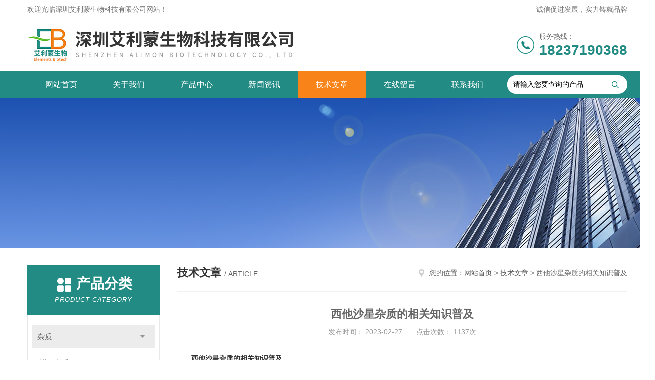

--- FILE ---
content_type: text/html; charset=utf-8
request_url: http://www.szelements.cn/Article-3279024.html
body_size: 5706
content:
<!DOCTYPE html PUBLIC "-//W3C//DTD XHTML 1.0 Transitional//EN" "http://www.w3.org/TR/xhtml1/DTD/xhtml1-transitional.dtd">
<html xmlns="http://www.w3.org/1999/xhtml">
<head>
<meta http-equiv="Content-Type" content="text/html; charset=utf-8" />
<meta http-equiv="x-ua-compatible" content="ie=edge,chrome=1">
<title>西他沙星杂质的相关知识普及-深圳艾利蒙生物科技有限公司</title>


<link rel="stylesheet" type="text/css" href="/skins/508616/css/style.css"/>
<script type="text/javascript" src="/skins/508616/js/jquery.pack.js"></script>
<script type="text/javascript" src="/skins/508616/js/jquery.SuperSlide.js"></script>
<!--导航当前状态 JS-->
<script language="javascript" type="text/javascript"> 
	var nav= '5';
</script>
<!--导航当前状态 JS END-->
<link rel="shortcut icon" href="/skins/508616/favicon.ico">
<script type="application/ld+json">
{
"@context": "https://ziyuan.baidu.com/contexts/cambrian.jsonld",
"@id": "http://www.szelements.cn/Article-3279024.html",
"title": "西他沙星杂质的相关知识普及",
"pubDate": "2023-02-27T12:55:54",
"upDate": "2023-02-27T12:55:54"
    }</script>
<script language="javaScript" src="/js/JSChat.js"></script><script language="javaScript">function ChatBoxClickGXH() { DoChatBoxClickGXH('https://chat.chem17.com',512141) }</script><script>!window.jQuery && document.write('<script src="https://public.mtnets.com/Plugins/jQuery/2.2.4/jquery-2.2.4.min.js" integrity="sha384-rY/jv8mMhqDabXSo+UCggqKtdmBfd3qC2/KvyTDNQ6PcUJXaxK1tMepoQda4g5vB" crossorigin="anonymous">'+'</scr'+'ipt>');</script><script type="text/javascript" src="https://chat.chem17.com/chat/KFCenterBox/508616"></script><script type="text/javascript" src="https://chat.chem17.com/chat/KFLeftBox/508616"></script><script>
(function(){
var bp = document.createElement('script');
var curProtocol = window.location.protocol.split(':')[0];
if (curProtocol === 'https') {
bp.src = 'https://zz.bdstatic.com/linksubmit/push.js';
}
else {
bp.src = 'http://push.zhanzhang.baidu.com/push.js';
}
var s = document.getElementsByTagName("script")[0];
s.parentNode.insertBefore(bp, s);
})();
</script>
</head>


<body>
<!--Top begin-->
<header>
    <div class="header1">
        <div class="w1200 clearfix">
            <div class="fl hyc">欢迎光临深圳艾利蒙生物科技有限公司网站！</div>
            <div class="fr ppc">诚信促进发展，实力铸就品牌</div>
        </div>
    </div>
    <div class="header2">
        <div class="w1200 clearfix">
            <div class="logo fl">
                <a href="/"><img src="/skins/508616/images/logo.jpg" alt="深圳艾利蒙生物科技有限公司"></a>
            </div>
            <div class="tel fr">
                <span>服务热线：</span>
                <p>18237190368</p>
            </div>
        </div>
    </div>
    <div id="mainMenuBarAnchor"></div>
    <div class="header3" id="mainMenuBar">
        <div class="w1200 clearfix">
            <nav class="fl nav">
                <ul class="yiji clearfix">
                    <li class="fl" id="navId1"><a href="/">网站首页</a></li>
                    <li class="fl" id="navId2"><a href="/aboutus.html">关于我们</a></li>
                    <li class="fl" id="navId3"><a href="/products.html">产品中心</a></li>
                    <li class="fl" id="navId4"><a href="/news.html">新闻资讯</a></li>
                    <li class="fl" id="navId5"><a href="/article.html">技术文章</a></li>
                    <li class="fl" id="navId6"><a href="/order.html">在线留言</a></li>
                    <li class="fl" id="navId7"><a href="/contact.html">联系我们</a></li>
                </ul>
            </nav>
            <form class="fr search clearfix" action="/products.html" id="form1" name="form1" method="post">
                <input class="input fl" type="text" name="keyword" value="请输入您要查询的产品" autocomplete="off" onfocus="if(this.value=='请输入您要查询的产品'){this.value='';this.style.color='#a4ada9' }" onblur="if(this.value=='') if(this.value=='')">
                <input class="submit fl" type="submit" value="" name="Submit">
            </form>
        </div>
    </div>
</header>
<!--Top end-->

<script language="javascript" type="text/javascript">
try {
    document.getElementById("navId" + nav).className = "fl active";
}
catch (e) {}
</script>
<script src="https://www.chem17.com/mystat.aspx?u=szelements"></script>
<div class="ny_banner"><img src="/skins/508616/images/ny_banner.jpg"></div>

<div id="ny_con">
  <div class="w1200  clearfix">
    
    <div class="ny_left">
      <div class="in_left">  
        <div class="n_pro_list">
            <div class="proL">
            <div class="ttl"><b>产品分类</b><p>Product category</p></div>
            <ul class="yjk" id="div2">

                <li class="yj"><a href="/ParentList-2322287.html" class="yja">杂质</a><a style="cursor:Hand" onclick="showsubmenu('杂质')" class="dj">点击</a>
                <div id="submenu_杂质" style="display:none">
                <ul>
    
                <li><a href="/SonList-2322290.html">进口杂质</a></li>

                <li><a href="/SonList-2322289.html">国产杂质</a></li>
	
                </ul>
                </div>
                </li> 
  
                <li class="yj"><a href="/ParentList-2322288.html" class="yja">美国NIST标准品</a><a style="cursor:Hand" onclick="showsubmenu('美国NIST标准品')" class="dj">点击</a>
                <div id="submenu_美国NIST标准品" style="display:none">
                <ul>
    
                <li><a href="/SonList-2322331.html">NIST标准物质</a></li>

                <li><a href="/SonList-2322330.html">NIST标准品</a></li>
	
                </ul>
                </div>
                </li> 
  
                <li class="yj"><a href="/ParentList-2332279.html" class="yja">其他进口品牌</a><a style="cursor:Hand" onclick="showsubmenu('其他进口品牌')" class="dj">点击</a>
                <div id="submenu_其他进口品牌" style="display:none">
                <ul>
    
                <li><a href="/SonList-2555440.html">ReCCS标准品</a></li>

                <li><a href="/SonList-2499206.html">NIBSC标准品</a></li>

                <li><a href="/SonList-2495187.html">日本ReCCS标准物质</a></li>

                <li><a href="/SonList-2470115.html">ERM标准品</a></li>

                <li><a href="/SonList-2332282.html">IRMM标准物质</a></li>

                <li><a href="/SonList-2332281.html">Well-labs标准品</a></li>

                <li><a href="/SonList-2332280.html">CIL标准品</a></li>
	
                </ul>
                </div>
                </li> 
  
                <li class="yj"><a href="/ParentList-2585633.html" class="yja">加拿大NRC</a><a style="cursor:Hand" onclick="showsubmenu('加拿大NRC')" class="dj">点击</a>
                <div id="submenu_加拿大NRC" style="display:none">
                <ul>
    
                <li><a href="/SonList-2585634.html">加拿大NRC标准品</a></li>
	
                </ul>
                </div>
                </li> 
  
                <li class="yj"><a href="/ParentList-2611565.html" class="yja">美国AOCS标准品</a><a style="cursor:Hand" onclick="showsubmenu('美国AOCS标准品')" class="dj">点击</a>
                <div id="submenu_美国AOCS标准品" style="display:none">
                <ul>
    
                <li><a href="/SonList-2611568.html">AOCS转基因标准品</a></li>
	
                </ul>
                </div>
                </li> 
   	
            </ul> 
        </div>
            
     
        </div>
		</div>
    </div>
    <div class="ny_right">
    <div class="ny_title"> <span class="left"> <strong>技术文章 </strong>/ article </span> <span class="right"><img src="/skins/508616/images/home.png">您的位置：<a href="/">网站首页</a> &gt; <a href="/article.html">技术文章</a> &gt; 西他沙星杂质的相关知识普及</span> </div>
      <div class="right_content">
            <div class="art-cont">
                <h1 class="art-title">西他沙星杂质的相关知识普及</h1>
                <div class="art-info">
                  发布时间： 2023-02-27　　点击次数： 1137次  
                </div>
                <div class="art-body">
                 <p style="box-sizing: border-box; margin-top: 0px; margin-bottom: 10px; padding: 0px; color: rgb(51, 51, 51); white-space: normal; font-family: 宋体, Tahoma, Arial; background-color: rgb(255, 255, 255); line-height: 1.75em; text-indent: 2em;"><strong style="box-sizing: border-box; margin: 0px;"><span style="box-sizing: border-box; margin: 0px; text-indent: 30px; font-family: arial, helvetica, sans-serif;">西他沙星杂质的相关知识普及</span></strong></p><p style="box-sizing: border-box; margin-top: 0px; margin-bottom: 10px; padding: 0px; color: rgb(51, 51, 51); white-space: normal; font-family: 宋体, Tahoma, Arial; background-color: rgb(255, 255, 255); text-indent: 2em; line-height: 1.75em;"><span style="box-sizing: border-box; margin: 0px; text-indent: 30px; font-family: arial, helvetica, sans-serif;"></span></p><p microsoft="" white-space:="" background-color:="" text-indent:="" line-height:="" margin-bottom:="" style="box-sizing: border-box; margin-top: 0px; margin-bottom: 0px; padding: 0px; color: rgb(51, 51, 51); font-family: "microsoft yahei"; white-space: normal; background-color: rgb(255, 255, 255);"><span style="box-sizing: border-box; margin: 0px; text-indent: 30px; font-family: arial, helvetica, sans-serif;"><span helvetica="" pingfang="" hiragino="" sans="" microsoft="" wenquanyi="" micro="" text-indent:="" background-color:="" style="box-sizing: border-box; margin: 0px;"></span><span helvetica="" pingfang="" hiragino="" sans="" microsoft="" wenquanyi="" micro="" text-indent:="" background-color:="" style="box-sizing: border-box; margin: 0px;"></span></span></p><div class="para" label-module="para" data-pid="8" helvetica="" pingfang="" hiragino="" sans="" microsoft="" wenquanyi="" micro="" white-space:="" background-color:="" style="box-sizing: border-box; margin: 0px 0px 15px; padding: 0px; list-style: none; border: 0px; color: rgb(51, 51, 51); font-family: "microsoft yahei"; white-space: normal; background-color: rgb(255, 255, 255); overflow-wrap: break-word; text-indent: 2em; line-height: 24px; zoom: 1;"><span style="color: rgb(51, 51, 51); font-family: "Helvetica Neue", Helvetica, Arial, "PingFang SC", "Hiragino Sans GB", "Microsoft YaHei", "WenQuanYi Micro Hei", sans-serif; text-indent: 28px; background-color: rgb(255, 255, 255);">西他沙星（sitafloxacin hydrate）化学名为7-[(7S)-7-&nbsp;</span>氨基<span style="color: rgb(51, 51, 51); font-family: "Helvetica Neue", Helvetica, Arial, "PingFang SC", "Hiragino Sans GB", "Microsoft YaHei", "WenQuanYi Micro Hei", sans-serif; text-indent: 28px; background-color: rgb(255, 255, 255);">-5-氮杂螺[2.4]庚-5-基]-8- 氯-6- 氟-1-[(1R,2S)-cis-2-氟环</span>丙基<span style="color: rgb(51, 51, 51); font-family: "Helvetica Neue", Helvetica, Arial, "PingFang SC", "Hiragino Sans GB", "Microsoft YaHei", "WenQuanYi Micro Hei", sans-serif; text-indent: 28px; background-color: rgb(255, 255, 255);">]-1,4-二氢-4-氧代-</span>3-喹啉羧酸<span style="color: rgb(51, 51, 51); font-family: "Helvetica Neue", Helvetica, Arial, "PingFang SC", "Hiragino Sans GB", "Microsoft YaHei", "WenQuanYi Micro Hei", sans-serif; text-indent: 28px; background-color: rgb(255, 255, 255);">，是第一制药三共株式会社（Daiichi Sankyo）开发的一广谱</span>喹诺酮类抗菌药<span style="color: rgb(51, 51, 51); font-family: "Helvetica Neue", Helvetica, Arial, "PingFang SC", "Hiragino Sans GB", "Microsoft YaHei", "WenQuanYi Micro Hei", sans-serif; text-indent: 28px; background-color: rgb(255, 255, 255);">，临床用其一</span>水合物<span style="color: rgb(51, 51, 51); font-family: "Helvetica Neue", Helvetica, Arial, "PingFang SC", "Hiragino Sans GB", "Microsoft YaHei", "WenQuanYi Micro Hei", sans-serif; text-indent: 28px; background-color: rgb(255, 255, 255);">，用于治疗严重</span>难治性感染性<span style="color: rgb(51, 51, 51); font-family: "Helvetica Neue", Helvetica, Arial, "PingFang SC", "Hiragino Sans GB", "Microsoft YaHei", "WenQuanYi Micro Hei", sans-serif; text-indent: 28px; background-color: rgb(255, 255, 255);">疾病。</span></div><div class="para" label-module="para" data-pid="9" helvetica="" pingfang="" hiragino="" sans="" microsoft="" wenquanyi="" micro="" white-space:="" background-color:="" style="box-sizing: border-box; margin: 0px 0px 15px; padding: 0px; list-style: none; border: 0px; color: rgb(51, 51, 51); font-family: "microsoft yahei"; white-space: normal; background-color: rgb(255, 255, 255); overflow-wrap: break-word; text-indent: 2em; line-height: 24px; zoom: 1;"><img style="max-width: 800px; max-height: 300%; width: 200px; height: 200px;" src="https://img63.chem17.com/9/20230227/638130991749850242873.png" title="西他沙星.png" alt="西他沙星.png" width="200" height="200" border="0" vspace="0"/></div><p style="box-sizing: border-box; margin-top: 0px; margin-bottom: 10px; padding: 0px; color: rgb(51, 51, 51); white-space: normal; font-family: 宋体, Tahoma, Arial; background-color: rgb(255, 255, 255); line-height: 1.75em; text-indent: 2em;"><span style="box-sizing: border-box; margin: 0px; text-indent: 30px; font-family: arial, helvetica, sans-serif;"><strong style="box-sizing: border-box; margin: 0px; font-family: 宋体, Tahoma, Arial; text-indent: 28px;"><span style="box-sizing: border-box; margin: 0px; text-indent: 30px; font-family: arial, helvetica, sans-serif;">西他沙星杂质的相关知识普及</span></strong></span></p><p style="box-sizing: border-box; margin-top: 0px; margin-bottom: 10px; padding: 0px; color: rgb(51, 51, 51); white-space: normal; font-family: 宋体, Tahoma, Arial; background-color: rgb(255, 255, 255); line-height: 1.75em; text-indent: 2em;"><span style="box-sizing: border-box; margin: 0px; text-indent: 30px; font-family: arial, helvetica, sans-serif;">深圳艾利蒙生物科技有限公司所提供杂质对照品仅供医药研发机构实验室研发及项目申报所用，不可直接应用于临床。</span><span style="box-sizing: border-box; margin: 0px; color: rgb(0, 176, 80); font-family: arial, helvetica, sans-serif; text-indent: 30px;">多种产品规格可选，随货附CoA证书，HNMR，MS，HPLC图谱，纯度符合申报要求，并可接受定制。</span></p><p style="box-sizing: border-box; margin-top: 0px; margin-bottom: 10px; padding: 0px; color: rgb(51, 51, 51); white-space: normal; font-family: 宋体, Tahoma, Arial; background-color: rgb(255, 255, 255); line-height: 1.75em; text-indent: 2em;"><span style="box-sizing: border-box; margin: 0px; color: rgb(0, 176, 80); font-family: arial, helvetica, sans-serif; text-indent: 30px;"><img style="max-width: 800px; max-height: 300%; width: 700px; height: 2693px;" src="https://img63.chem17.com/9/20230227/638130992389779830207.png" title="西他沙星列表-Y.png" alt="西他沙星列表-Y.png" width="700" height="2693" border="0" vspace="0"/></span></p><p><br/></p>
                </div>
                <div class="art-next">
                    <dl class="shangxia">
                       <dd>上一篇：<a href="/Article-3279012.html">西格列汀杂质对照品在申报中的作用</a> </dd>
                       <dd>下一篇：<a href="/Article-3279033.html">索利那新杂质主要应用在哪些领域</a> </dd>
                   </dl>
                </div>
            </div>
        </div>
    </div>
  </div>
</div>
<div id="clear"></div>
<!--Foot begin-->
<footer>
    <div class="footer">
        <div class="footer1">
            <div class="w1200 clearfix">
                <ul class="fl footer-nav clearfix">
                   <li class="fl">
                        <div class="tlt"><a href="/aboutus.html">关于我们</a></div>
                        <p><a href="/aboutus.html">公司简介</a></p>
                    </li>
                    <li class="fl">
                        <div class="tlt"><a href="/products.html">产品中心</a></div>
                        
                        
                        <p><a href="/Products-36637131.html">TLC标准品 杂质对照品</a></p>
                        
                        
                        
                        <p><a href="/Products-36694581.html">SRM 2786 NIST标准物质 PM2.5标准品</a></p>
                        
                        
                        
                        <p><a href="/Products-36682197.html">美国NIST标准物质 SRM标准品</a></p>
                        
                        
                        
                        <p><a href="/Products-36715887.html">剑桥CIL标准品 同位素标记</a></p>
                        
                        
                        
                        <p><a href="/Products-37213630.html">SRM 2372a 人类DNA定量标准品 NIST标准物质</a></p>
                        
                        
                        
                        <p><a href="/Products-36695515.html">IRMM标准物质 欧洲标准局</a></p>
                        
                        
                    </li>
                    <li class="fl">
                        <div class="tlt"><a href="/news.html">新闻中心</a></div>
                        <p><a href="/news.html">新闻资讯</a></p>
                        <p><a href="/article.html">技术文章</a></p>
                    </li>
                    <li class="fl">
                        <div class="tlt"><a href="/contact.html">联系我们</a></div>
                        <p><a href="/contact.html">联系方式</a></p>
                        <p><a href="/order.html">在线留言</a></p>
                    </li>
                    
                </ul>
                <div class="fr footer-info">
                    <div class="lxwm">
                        <div class="tlt">联系我们</div>
                        <ul class="list">
                            <li class="address">深圳市龙岗区龙城街道龙平西路</li>
                        </ul>
                    </div>
                    <div class="ewm-box">
                        <div class="tlt">关注微信</div>
                        <div class="ewm"><img src="/skins/508616/images/code.jpg"></div>
                    </div>
                </div>
            </div>
        </div>
        <div class="footer2">
            <div class="w1200 hid">版权所有 &copy; 2026 深圳艾利蒙生物科技有限公司(www.szelements.cn)  All Rights Reserved&nbsp;&nbsp;&nbsp;&nbsp;&nbsp;&nbsp;<a href="http://beian.miit.gov.cn" target="_blank" rel="nofollow">备案号：粤ICP备20043208号</a>&nbsp;&nbsp;&nbsp;&nbsp;&nbsp;&nbsp;总访问量：209527&nbsp;&nbsp;&nbsp;&nbsp;&nbsp;&nbsp;<a href="https://www.chem17.com/login" target="_blank" rel="nofollow">管理登陆</a>&nbsp;&nbsp;&nbsp;&nbsp;&nbsp;&nbsp;技术支持：<a href="https://www.chem17.com" target="_blank" rel="nofollow">化工仪器网</a>&nbsp;&nbsp;&nbsp;&nbsp;&nbsp;&nbsp;<a href="/sitemap.xml" target="_blank">sitemap.xml</a></div>
        </div>
    </div>
</footer>
<!--Foot end-->

<!--网站漂浮 begin-->
<div id="gxhxwtmobile" style="display:none;">18237190368</div>
 <div class="pf_new" style="display:none;">
	<div class="hd"><p>联系我们</p><span>contact us</span><em class="close"></em></div>
    <div class="conn">
    	<div class="lxr">
            <a href="http://wpa.qq.com/msgrd?v=3&amp;uin=1223408098&amp;site=qq&amp;menu=yes" target="_blank" class="qq"><img src="/skins/508616/images/qq.png" title="QQ交谈">QQ交谈</a>
            <!--<a onclick="ChatBoxClickGXH()" href="#" class="zx" target="_self"><img src="/skins/508616/images/zx2.png" title="点击这里给我发消息">在线交流</a>-->
        </div>
        <!--<div class="tel"><p><img src="/skins/508616/images/pf_icon3.png" />咨询电话</p><span>QQ：1223408098</span></div>-->
        <div class="wx"><p><img src="/skins/508616/images/code.jpg" /><i class="iblock"></i></p><span>扫一扫，<em>关注</em>我们</span></div>
    </div>
    <div class="bd"><a href="javascript:goTop();"><p></p><span>返回顶部</span></a></div>
</div>
<div class="pf_new_bx"><p></p><span>联<br />系<br />我<br />们</span><em></em></div>
<!--网站漂浮 end-->

<script type="text/javascript" src="/skins/508616/js/pt_js.js"></script>

<script> document.body.onselectstart=document.body.oncontextmenu=function(){return false;};</script>

 <script type='text/javascript' src='/js/VideoIfrmeReload.js?v=001'></script>
  
</html>
</body>